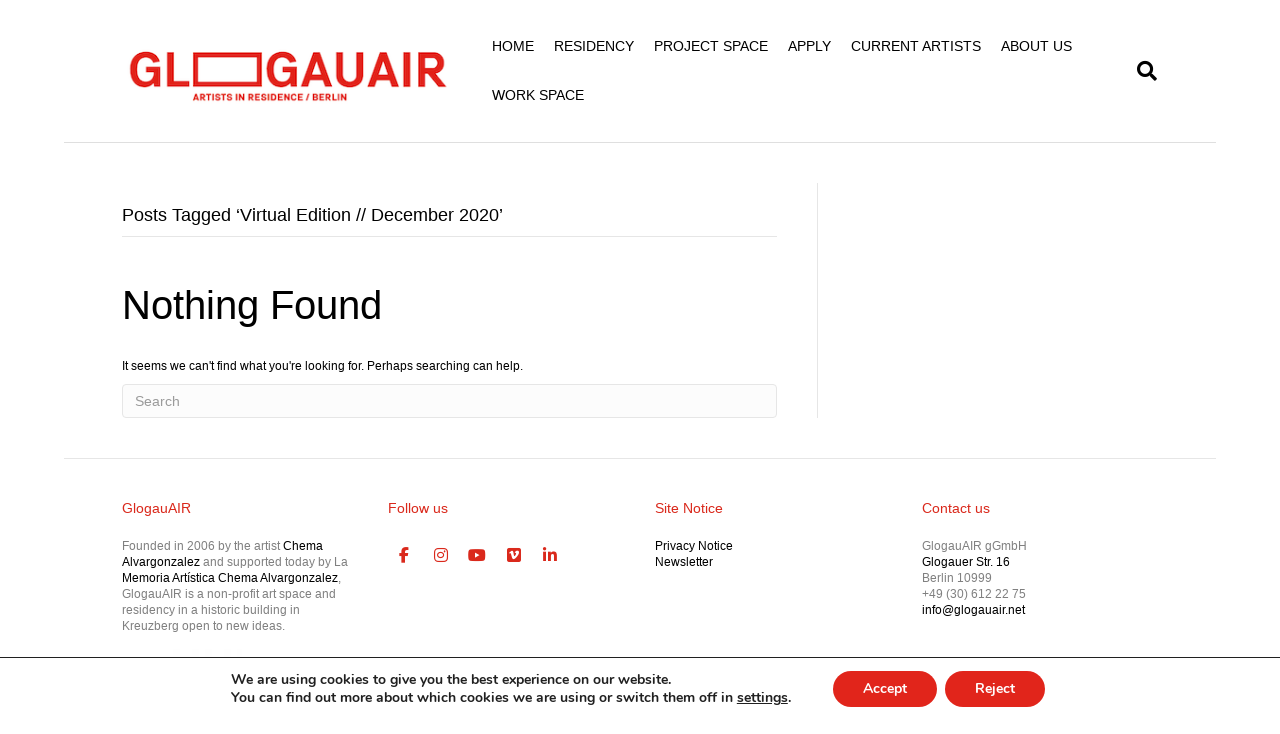

--- FILE ---
content_type: text/css
request_url: https://glogauair.net/wp-content/uploads/siteorigin-widgets/sow-social-media-buttons-flat-7c26413e4536.css?ver=57510a3fba879be5e159425c053f6950
body_size: 497
content:
.so-widget-sow-social-media-buttons-flat-7c26413e4536 .social-media-button-container {
  zoom: 1;
  text-align: left;
  /*
	&:after {
		content:"";
		display:inline-block;
		width:100%;
	}
	*/
}
.so-widget-sow-social-media-buttons-flat-7c26413e4536 .social-media-button-container:before {
  content: '';
  display: block;
}
.so-widget-sow-social-media-buttons-flat-7c26413e4536 .social-media-button-container:after {
  content: '';
  display: table;
  clear: both;
}
@media (max-width: 780px) {
  .so-widget-sow-social-media-buttons-flat-7c26413e4536 .social-media-button-container {
    text-align: left;
  }
}
.so-widget-sow-social-media-buttons-flat-7c26413e4536 .sow-social-media-button-facebook-0 {
  color: #53aa98 !important;
}
.so-widget-sow-social-media-buttons-flat-7c26413e4536 .sow-social-media-button-facebook-0.ow-button-hover:focus,
.so-widget-sow-social-media-buttons-flat-7c26413e4536 .sow-social-media-button-facebook-0.ow-button-hover:hover {
  color: #53aa98 !important;
}
.so-widget-sow-social-media-buttons-flat-7c26413e4536 .sow-social-media-button-instagram-0 {
  color: #53aa98 !important;
}
.so-widget-sow-social-media-buttons-flat-7c26413e4536 .sow-social-media-button-instagram-0.ow-button-hover:focus,
.so-widget-sow-social-media-buttons-flat-7c26413e4536 .sow-social-media-button-instagram-0.ow-button-hover:hover {
  color: #53aa98 !important;
}
.so-widget-sow-social-media-buttons-flat-7c26413e4536 .sow-social-media-button-youtube-0 {
  color: #ffffff !important;
}
.so-widget-sow-social-media-buttons-flat-7c26413e4536 .sow-social-media-button-youtube-0.ow-button-hover:focus,
.so-widget-sow-social-media-buttons-flat-7c26413e4536 .sow-social-media-button-youtube-0.ow-button-hover:hover {
  color: #ffffff !important;
}
.so-widget-sow-social-media-buttons-flat-7c26413e4536 .sow-social-media-button-vimeo-square-0 {
  color: #53aa98 !important;
}
.so-widget-sow-social-media-buttons-flat-7c26413e4536 .sow-social-media-button-vimeo-square-0.ow-button-hover:focus,
.so-widget-sow-social-media-buttons-flat-7c26413e4536 .sow-social-media-button-vimeo-square-0.ow-button-hover:hover {
  color: #53aa98 !important;
}
.so-widget-sow-social-media-buttons-flat-7c26413e4536 .sow-social-media-button {
  display: inline-block;
  font-size: 1.33em;
  line-height: 1em;
  margin: 0.1em 0.1em 0.1em 0;
  padding: 0.5em 0;
  width: 2em;
  text-align: center;
  vertical-align: middle;
  -webkit-border-radius: 0.25em;
  -moz-border-radius: 0.25em;
  border-radius: 0.25em;
}
.so-widget-sow-social-media-buttons-flat-7c26413e4536 .sow-social-media-button .sow-icon-fontawesome {
  display: inline-block;
  height: 1em;
}

--- FILE ---
content_type: text/css
request_url: https://glogauair.net/wp-content/uploads/siteorigin-widgets/sow-social-media-buttons-flat-25fa7176ecbe.css?ver=57510a3fba879be5e159425c053f6950
body_size: 495
content:
.so-widget-sow-social-media-buttons-flat-25fa7176ecbe .social-media-button-container {
  zoom: 1;
  text-align: left;
  /*
	&:after {
		content:"";
		display:inline-block;
		width:100%;
	}
	*/
}
.so-widget-sow-social-media-buttons-flat-25fa7176ecbe .social-media-button-container:before {
  content: '';
  display: block;
}
.so-widget-sow-social-media-buttons-flat-25fa7176ecbe .social-media-button-container:after {
  content: '';
  display: table;
  clear: both;
}
@media (max-width: 780px) {
  .so-widget-sow-social-media-buttons-flat-25fa7176ecbe .social-media-button-container {
    text-align: left;
  }
}
.so-widget-sow-social-media-buttons-flat-25fa7176ecbe .sow-social-media-button-facebook-0 {
  color: #53aa98 !important;
}
.so-widget-sow-social-media-buttons-flat-25fa7176ecbe .sow-social-media-button-facebook-0.ow-button-hover:focus,
.so-widget-sow-social-media-buttons-flat-25fa7176ecbe .sow-social-media-button-facebook-0.ow-button-hover:hover {
  color: #53aa98 !important;
}
.so-widget-sow-social-media-buttons-flat-25fa7176ecbe .sow-social-media-button-instagram-0 {
  color: #53aa98 !important;
}
.so-widget-sow-social-media-buttons-flat-25fa7176ecbe .sow-social-media-button-instagram-0.ow-button-hover:focus,
.so-widget-sow-social-media-buttons-flat-25fa7176ecbe .sow-social-media-button-instagram-0.ow-button-hover:hover {
  color: #53aa98 !important;
}
.so-widget-sow-social-media-buttons-flat-25fa7176ecbe .sow-social-media-button-youtube-0 {
  color: #ffffff !important;
}
.so-widget-sow-social-media-buttons-flat-25fa7176ecbe .sow-social-media-button-youtube-0.ow-button-hover:focus,
.so-widget-sow-social-media-buttons-flat-25fa7176ecbe .sow-social-media-button-youtube-0.ow-button-hover:hover {
  color: #ffffff !important;
}
.so-widget-sow-social-media-buttons-flat-25fa7176ecbe .sow-social-media-button-vimeo-square-0 {
  color: #53aa98 !important;
}
.so-widget-sow-social-media-buttons-flat-25fa7176ecbe .sow-social-media-button-vimeo-square-0.ow-button-hover:focus,
.so-widget-sow-social-media-buttons-flat-25fa7176ecbe .sow-social-media-button-vimeo-square-0.ow-button-hover:hover {
  color: #53aa98 !important;
}
.so-widget-sow-social-media-buttons-flat-25fa7176ecbe .sow-social-media-button {
  display: inline-block;
  font-size: 1.33em;
  line-height: 1em;
  margin: 0.1em 0.1em 0.1em 0;
  padding: 0.5em 0;
  width: 2em;
  text-align: center;
  vertical-align: middle;
  -webkit-border-radius: 0.25em;
  -moz-border-radius: 0.25em;
  border-radius: 0.25em;
}
.so-widget-sow-social-media-buttons-flat-25fa7176ecbe .sow-social-media-button .sow-icon-fontawesome {
  display: inline-block;
  height: 1em;
}